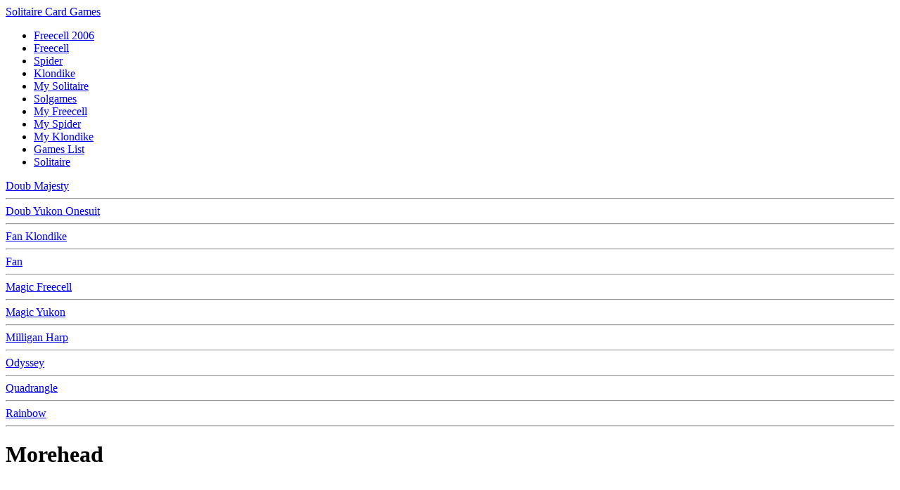

--- FILE ---
content_type: text/html; charset=UTF-8
request_url: https://www.zonora.com/zongames/games/m/morehead.htm
body_size: 1823
content:
<!DOCTYPE html>
<html lang="en-US">
<head>
<meta charset="UTF-8">
<meta name="viewport" content="width=device-width,initial-scale=1.0">
<link href="/images/rules.css" rel="stylesheet" type="text/css">
<title>Morehead - Solitaire Card Games Rules</title>
<script async src="https://www.googletagmanager.com/gtag/js?id=UA-42598371-24"></script>
<script>
  window.dataLayer = window.dataLayer || [];
  function gtag(){dataLayer.push(arguments);}
  gtag('js', new Date());

  gtag('config', 'UA-42598371-24');
</script>
<script async src="https://pagead2.googlesyndication.com/pagead/js/adsbygoogle.js"></script>
<script>
     (adsbygoogle = window.adsbygoogle || []).push({
          google_ad_client: "ca-pub-0528658233224984",
          enable_page_level_ads: true
     });
</script>
</head>
<body>
<div id="wrap">
<header><div id="hleft"><a href="https://www.zonora.com/zongames/games/">Solitaire Card Games</a></div><div id="hright"></div></header>
<nav><ul>
<li><a href="https://www.zonora.com/zongames/freecell/">Freecell 2006</a></li><li><a href="https://www.zonora.com/zongames/freecellcollection/">Freecell</a></li><li><a href="https://www.zonora.com/zongames/spidercollection/">Spider</a></li><li><a href="https://www.zonora.com/zongames/klondikecollection/">Klondike</a></li><li><a href="https://www.zonora.com/zongames/mysolitaire/">My Solitaire</a></li><li><a href="https://www.zonora.com/zongames/solgames/">Solgames</a></li><li><a href="https://www.zonora.com/zongames/myfreecell/">My Freecell</a></li><li><a href="https://www.zonora.com/zongames/myspider/">My Spider</a></li><li><a href="https://www.zonora.com/zongames/myklondike/">My Klondike</a></li><li><a href="https://www.zonora.com//zongames/games/">Games List</a></li>
<li><a href="https://www.zonora.com//solitaire/">Solitaire</a></li>
</ul></nav>

<div id="main">

<div id="left">
<a href="https://www.zonora.com/zongames/games/d/doub-majesty.htm">Doub Majesty</a><hr><a href="https://www.zonora.com/zongames/games/d/doub-yukon_onesuit.htm">Doub Yukon Onesuit</a><hr><a href="https://www.zonora.com/zongames/games/f/fan-klondike.htm">Fan Klondike</a><hr><a href="https://www.zonora.com/zongames/games/f/fan.htm">Fan</a><hr><a href="https://www.zonora.com/zongames/games/m/magic-freecell.htm">Magic Freecell</a><hr><a href="https://www.zonora.com/zongames/games/m/magic-yukon.htm">Magic Yukon</a><hr><a href="https://www.zonora.com/zongames/games/m/milligan-harp.htm">Milligan Harp</a><hr><a href="https://www.zonora.com/zongames/games/o/odyssey.htm">Odyssey</a><hr><a href="https://www.zonora.com/zongames/games/q/quadrangle.htm">Quadrangle</a><hr><a href="https://www.zonora.com/zongames/games/r/rainbow.htm">Rainbow</a><hr></div> <!--left-->

<div id="center">
<h1>Morehead</h1><script async src="https://pagead2.googlesyndication.com/pagead/js/adsbygoogle.js"></script>
<!-- zkm hor -->
<ins class="adsbygoogle"
     style="display:block"
     data-ad-client="ca-pub-0528658233224984"
     data-ad-slot="9549511839"
     data-ad-format="auto"
     data-full-width-responsive="true"></ins>
<script>
     (adsbygoogle = window.adsbygoogle || []).push({});
</script>	

&nbsp;



<p>Morehead</p>
<p>Game Group : 
Klondike Solitaire</p>
<p>Game Type : 
Original</p>
<p>Included in : SolGames 2004 
,
Klondike Collection 
</p>
<p>Number ofDecks :
One (52 cards)</p>
<dt>Object&nbsp; of the Game:
 </dt>
<dt>To move all the cards to the

foundation according to the rules 
specified for the game.</dt>

<p>
<img border="0" src="images/morehead.gif" alt="Morehead Screenshot" width="253" height="158"><dl>
<dt>
Foundation
(4
Piles)</dt>
<dt>Build
up in suit
 from Ace to King.</dt>
<dt>&nbsp;</dt>
<dt>
Tableau&nbsp;(10
Columns)</dt>
<dt>Build
down by any suit except 
the same. Top card of each 
column is available for play to the 
foundations
or to the tableau. Only one card can 
be moved at a time.&nbsp; Spaces may be filled with any 
available card.</dt>
</dl>

&nbsp;

<div style="margin:3px 8px">
<script async src="https://pagead2.googlesyndication.com/pagead/js/adsbygoogle.js"></script>
<ins class="adsbygoogle"
     style="display:block; text-align:center;"
     data-ad-layout="in-article"
     data-ad-format="fluid"
     data-ad-client="ca-pub-0528658233224984"
     data-ad-slot="2396999878"></ins>
<script>
     (adsbygoogle = window.adsbygoogle || []).push({});
</script>
</div>
	

</div> <!--center-->

<div id="right">
<script async src="https://pagead2.googlesyndication.com/pagead/js/adsbygoogle.js"></script>
<!-- Tnm Vert -->
<ins class="adsbygoogle"
     style="display:block"
     data-ad-client="ca-pub-0528658233224984"
     data-ad-slot="6017369048"
     data-ad-format="auto"
     data-full-width-responsive="true"></ins>
<script>
     (adsbygoogle = window.adsbygoogle || []).push({});
</script>
</div> <!--right-->

</div><!--main-->
<div id="footlinks"><a href="https://www.zonora.com/zongames/games/game-group/bakers-dozen.htm">Bakers Dozen</a>&nbsp;<a href="https://www.zonora.com/zongames/games/game-group/beleaguered-castle.htm">Beleaguered Castle</a>&nbsp;<a href="https://www.zonora.com/zongames/games/game-group/canfield.htm">Canfield</a>&nbsp;<a href="https://www.zonora.com/zongames/games/game-group/fan.htm">Fan</a>&nbsp;<a href="https://www.zonora.com/zongames/games/game-group/forty-thieves.htm">Forty Thieves</a>&nbsp;<a href="https://www.zonora.com/zongames/games/game-group/four-seasons.htm">Four Seasons</a>&nbsp;<a href="https://www.zonora.com/zongames/games/game-group/freecell-solitaire.htm">Freecell Solitaire</a>&nbsp;<a href="https://www.zonora.com/zongames/games/game-group/klondike-solitaire.htm">Klondike Solitaire</a>&nbsp;<a href="https://www.zonora.com/zongames/games/game-group/sir-tommy.htm">Sir Tommy</a>&nbsp;<a href="https://www.zonora.com/zongames/games/game-group/spider-solitaire.htm">Spider Solitaire</a>&nbsp;<a href="https://www.zonora.com/zongames/games/game-group/yukon.htm">Yukon</a>&nbsp;</div><footer>
<div style="float:right"><a href="/contact.php" style="color:white;font-size:11px" rel="nofollow">Contact</a>&nbsp;</div>&copy; 2019 Zonora Solitaire Games
</footer>
</div><!--/wrap-->
</body>
</html>



--- FILE ---
content_type: text/html; charset=utf-8
request_url: https://www.google.com/recaptcha/api2/aframe
body_size: 268
content:
<!DOCTYPE HTML><html><head><meta http-equiv="content-type" content="text/html; charset=UTF-8"></head><body><script nonce="7UEWfF22B14rj4A_6vQ8CQ">/** Anti-fraud and anti-abuse applications only. See google.com/recaptcha */ try{var clients={'sodar':'https://pagead2.googlesyndication.com/pagead/sodar?'};window.addEventListener("message",function(a){try{if(a.source===window.parent){var b=JSON.parse(a.data);var c=clients[b['id']];if(c){var d=document.createElement('img');d.src=c+b['params']+'&rc='+(localStorage.getItem("rc::a")?sessionStorage.getItem("rc::b"):"");window.document.body.appendChild(d);sessionStorage.setItem("rc::e",parseInt(sessionStorage.getItem("rc::e")||0)+1);localStorage.setItem("rc::h",'1768817186836');}}}catch(b){}});window.parent.postMessage("_grecaptcha_ready", "*");}catch(b){}</script></body></html>